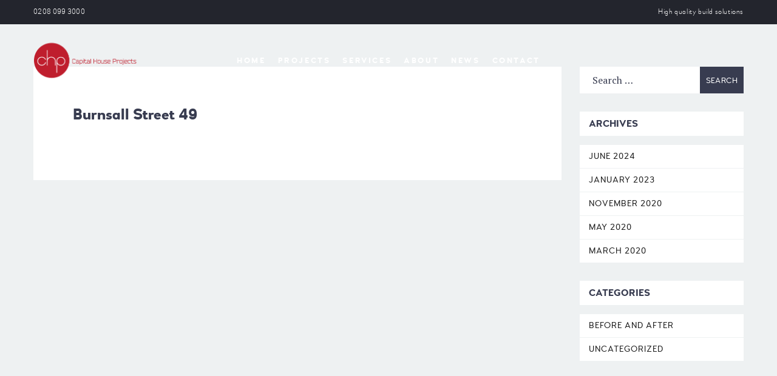

--- FILE ---
content_type: text/html; charset=UTF-8
request_url: https://capitalhouseprojects.com/projects-item/burnsall-street/burnsall-street-49/
body_size: 11820
content:
<!DOCTYPE html>
<html dir="ltr" lang="en-US" prefix="og: https://ogp.me/ns#">
	<head>
		<meta charset="UTF-8">
		<meta name="apple-mobile-web-app-capable" content="yes" />
		<meta name="viewport" content="width=device-width, initial-scale=1">
		<meta name="format-detection" content="telephone=no" />

        
        
		<title>Burnsall Street 49 | Capital House Projects</title>

		<!-- All in One SEO 4.9.3 - aioseo.com -->
	<meta name="description" content="Architecture, interiors, design, interior design, chrissnookphotogrraphy, magazine, magazineinteriors, designer, interiortrends" />
	<meta name="robots" content="max-image-preview:large" />
	<meta name="author" content="Ellie Arbuckle"/>
	<meta name="google-site-verification" content="2HKrA0Mfkj00fmFUbf6liGytZbCnqYeVDUuWLuQ4xWE" />
	<link rel="canonical" href="https://capitalhouseprojects.com/projects-item/burnsall-street/burnsall-street-49/" />
	<meta name="generator" content="All in One SEO (AIOSEO) 4.9.3" />
		<meta property="og:locale" content="en_US" />
		<meta property="og:site_name" content="Capital House Projects" />
		<meta property="og:type" content="article" />
		<meta property="og:title" content="Burnsall Street 49 | Capital House Projects" />
		<meta property="og:url" content="https://capitalhouseprojects.com/projects-item/burnsall-street/burnsall-street-49/" />
		<meta property="article:published_time" content="2020-04-22T17:46:34+00:00" />
		<meta property="article:modified_time" content="2020-04-22T17:46:34+00:00" />
		<meta name="twitter:card" content="summary" />
		<meta name="twitter:title" content="Burnsall Street 49 | Capital House Projects" />
		<script type="application/ld+json" class="aioseo-schema">
			{"@context":"https:\/\/schema.org","@graph":[{"@type":"BreadcrumbList","@id":"https:\/\/capitalhouseprojects.com\/projects-item\/burnsall-street\/burnsall-street-49\/#breadcrumblist","itemListElement":[{"@type":"ListItem","@id":"https:\/\/capitalhouseprojects.com#listItem","position":1,"name":"Home","item":"https:\/\/capitalhouseprojects.com","nextItem":{"@type":"ListItem","@id":"https:\/\/capitalhouseprojects.com\/projects-item\/burnsall-street\/burnsall-street-49\/#listItem","name":"Burnsall Street 49"}},{"@type":"ListItem","@id":"https:\/\/capitalhouseprojects.com\/projects-item\/burnsall-street\/burnsall-street-49\/#listItem","position":2,"name":"Burnsall Street 49","previousItem":{"@type":"ListItem","@id":"https:\/\/capitalhouseprojects.com#listItem","name":"Home"}}]},{"@type":"ItemPage","@id":"https:\/\/capitalhouseprojects.com\/projects-item\/burnsall-street\/burnsall-street-49\/#itempage","url":"https:\/\/capitalhouseprojects.com\/projects-item\/burnsall-street\/burnsall-street-49\/","name":"Burnsall Street 49 | Capital House Projects","description":"Architecture, interiors, design, interior design, chrissnookphotogrraphy, magazine, magazineinteriors, designer, interiortrends","inLanguage":"en-US","isPartOf":{"@id":"https:\/\/capitalhouseprojects.com\/#website"},"breadcrumb":{"@id":"https:\/\/capitalhouseprojects.com\/projects-item\/burnsall-street\/burnsall-street-49\/#breadcrumblist"},"author":{"@id":"https:\/\/capitalhouseprojects.com\/author\/ellie-arbuckle\/#author"},"creator":{"@id":"https:\/\/capitalhouseprojects.com\/author\/ellie-arbuckle\/#author"},"datePublished":"2020-04-22T17:46:34+00:00","dateModified":"2020-04-22T17:46:34+00:00"},{"@type":"Organization","@id":"https:\/\/capitalhouseprojects.com\/#organization","name":"Capital House Projects","description":"High quality build solutions","url":"https:\/\/capitalhouseprojects.com\/"},{"@type":"Person","@id":"https:\/\/capitalhouseprojects.com\/author\/ellie-arbuckle\/#author","url":"https:\/\/capitalhouseprojects.com\/author\/ellie-arbuckle\/","name":"Ellie Arbuckle","image":{"@type":"ImageObject","@id":"https:\/\/capitalhouseprojects.com\/projects-item\/burnsall-street\/burnsall-street-49\/#authorImage","url":"https:\/\/secure.gravatar.com\/avatar\/f1ad44f96e3b2710d5da4b18c93725446f415525e906464da5879f19da37f32a?s=96&r=g","width":96,"height":96,"caption":"Ellie Arbuckle"}},{"@type":"WebSite","@id":"https:\/\/capitalhouseprojects.com\/#website","url":"https:\/\/capitalhouseprojects.com\/","name":"Capital House Projects","description":"High quality build solutions","inLanguage":"en-US","publisher":{"@id":"https:\/\/capitalhouseprojects.com\/#organization"}}]}
		</script>
		<!-- All in One SEO -->

<link rel='dns-prefetch' href='//fonts.googleapis.com' />
<link rel="alternate" type="application/rss+xml" title="Capital House Projects &raquo; Feed" href="https://capitalhouseprojects.com/feed/" />
<link rel="alternate" type="application/rss+xml" title="Capital House Projects &raquo; Comments Feed" href="https://capitalhouseprojects.com/comments/feed/" />
<link rel="alternate" type="application/rss+xml" title="Capital House Projects &raquo; Burnsall Street 49 Comments Feed" href="https://capitalhouseprojects.com/projects-item/burnsall-street/burnsall-street-49/feed/" />
<link rel="alternate" title="oEmbed (JSON)" type="application/json+oembed" href="https://capitalhouseprojects.com/wp-json/oembed/1.0/embed?url=https%3A%2F%2Fcapitalhouseprojects.com%2Fprojects-item%2Fburnsall-street%2Fburnsall-street-49%2F" />
<link rel="alternate" title="oEmbed (XML)" type="text/xml+oembed" href="https://capitalhouseprojects.com/wp-json/oembed/1.0/embed?url=https%3A%2F%2Fcapitalhouseprojects.com%2Fprojects-item%2Fburnsall-street%2Fburnsall-street-49%2F&#038;format=xml" />
		<style>
			.lazyload,
			.lazyloading {
				max-width: 100%;
			}
		</style>
		<style id='wp-img-auto-sizes-contain-inline-css' type='text/css'>
img:is([sizes=auto i],[sizes^="auto," i]){contain-intrinsic-size:3000px 1500px}
/*# sourceURL=wp-img-auto-sizes-contain-inline-css */
</style>
<link rel='stylesheet' id='qodeblock-fontawesome-css' href='https://capitalhouseprojects.com/site/wp-content/plugins/qodeblock/dist/assets/fontawesome/css/all.min.css?ver=1579622118' type='text/css' media='all' />
<style id='wp-emoji-styles-inline-css' type='text/css'>

	img.wp-smiley, img.emoji {
		display: inline !important;
		border: none !important;
		box-shadow: none !important;
		height: 1em !important;
		width: 1em !important;
		margin: 0 0.07em !important;
		vertical-align: -0.1em !important;
		background: none !important;
		padding: 0 !important;
	}
/*# sourceURL=wp-emoji-styles-inline-css */
</style>
<style id='wp-block-library-inline-css' type='text/css'>
:root{--wp-block-synced-color:#7a00df;--wp-block-synced-color--rgb:122,0,223;--wp-bound-block-color:var(--wp-block-synced-color);--wp-editor-canvas-background:#ddd;--wp-admin-theme-color:#007cba;--wp-admin-theme-color--rgb:0,124,186;--wp-admin-theme-color-darker-10:#006ba1;--wp-admin-theme-color-darker-10--rgb:0,107,160.5;--wp-admin-theme-color-darker-20:#005a87;--wp-admin-theme-color-darker-20--rgb:0,90,135;--wp-admin-border-width-focus:2px}@media (min-resolution:192dpi){:root{--wp-admin-border-width-focus:1.5px}}.wp-element-button{cursor:pointer}:root .has-very-light-gray-background-color{background-color:#eee}:root .has-very-dark-gray-background-color{background-color:#313131}:root .has-very-light-gray-color{color:#eee}:root .has-very-dark-gray-color{color:#313131}:root .has-vivid-green-cyan-to-vivid-cyan-blue-gradient-background{background:linear-gradient(135deg,#00d084,#0693e3)}:root .has-purple-crush-gradient-background{background:linear-gradient(135deg,#34e2e4,#4721fb 50%,#ab1dfe)}:root .has-hazy-dawn-gradient-background{background:linear-gradient(135deg,#faaca8,#dad0ec)}:root .has-subdued-olive-gradient-background{background:linear-gradient(135deg,#fafae1,#67a671)}:root .has-atomic-cream-gradient-background{background:linear-gradient(135deg,#fdd79a,#004a59)}:root .has-nightshade-gradient-background{background:linear-gradient(135deg,#330968,#31cdcf)}:root .has-midnight-gradient-background{background:linear-gradient(135deg,#020381,#2874fc)}:root{--wp--preset--font-size--normal:16px;--wp--preset--font-size--huge:42px}.has-regular-font-size{font-size:1em}.has-larger-font-size{font-size:2.625em}.has-normal-font-size{font-size:var(--wp--preset--font-size--normal)}.has-huge-font-size{font-size:var(--wp--preset--font-size--huge)}.has-text-align-center{text-align:center}.has-text-align-left{text-align:left}.has-text-align-right{text-align:right}.has-fit-text{white-space:nowrap!important}#end-resizable-editor-section{display:none}.aligncenter{clear:both}.items-justified-left{justify-content:flex-start}.items-justified-center{justify-content:center}.items-justified-right{justify-content:flex-end}.items-justified-space-between{justify-content:space-between}.screen-reader-text{border:0;clip-path:inset(50%);height:1px;margin:-1px;overflow:hidden;padding:0;position:absolute;width:1px;word-wrap:normal!important}.screen-reader-text:focus{background-color:#ddd;clip-path:none;color:#444;display:block;font-size:1em;height:auto;left:5px;line-height:normal;padding:15px 23px 14px;text-decoration:none;top:5px;width:auto;z-index:100000}html :where(.has-border-color){border-style:solid}html :where([style*=border-top-color]){border-top-style:solid}html :where([style*=border-right-color]){border-right-style:solid}html :where([style*=border-bottom-color]){border-bottom-style:solid}html :where([style*=border-left-color]){border-left-style:solid}html :where([style*=border-width]){border-style:solid}html :where([style*=border-top-width]){border-top-style:solid}html :where([style*=border-right-width]){border-right-style:solid}html :where([style*=border-bottom-width]){border-bottom-style:solid}html :where([style*=border-left-width]){border-left-style:solid}html :where(img[class*=wp-image-]){height:auto;max-width:100%}:where(figure){margin:0 0 1em}html :where(.is-position-sticky){--wp-admin--admin-bar--position-offset:var(--wp-admin--admin-bar--height,0px)}@media screen and (max-width:600px){html :where(.is-position-sticky){--wp-admin--admin-bar--position-offset:0px}}

/*# sourceURL=wp-block-library-inline-css */
</style><style id='global-styles-inline-css' type='text/css'>
:root{--wp--preset--aspect-ratio--square: 1;--wp--preset--aspect-ratio--4-3: 4/3;--wp--preset--aspect-ratio--3-4: 3/4;--wp--preset--aspect-ratio--3-2: 3/2;--wp--preset--aspect-ratio--2-3: 2/3;--wp--preset--aspect-ratio--16-9: 16/9;--wp--preset--aspect-ratio--9-16: 9/16;--wp--preset--color--black: #000000;--wp--preset--color--cyan-bluish-gray: #abb8c3;--wp--preset--color--white: #ffffff;--wp--preset--color--pale-pink: #f78da7;--wp--preset--color--vivid-red: #cf2e2e;--wp--preset--color--luminous-vivid-orange: #ff6900;--wp--preset--color--luminous-vivid-amber: #fcb900;--wp--preset--color--light-green-cyan: #7bdcb5;--wp--preset--color--vivid-green-cyan: #00d084;--wp--preset--color--pale-cyan-blue: #8ed1fc;--wp--preset--color--vivid-cyan-blue: #0693e3;--wp--preset--color--vivid-purple: #9b51e0;--wp--preset--gradient--vivid-cyan-blue-to-vivid-purple: linear-gradient(135deg,rgb(6,147,227) 0%,rgb(155,81,224) 100%);--wp--preset--gradient--light-green-cyan-to-vivid-green-cyan: linear-gradient(135deg,rgb(122,220,180) 0%,rgb(0,208,130) 100%);--wp--preset--gradient--luminous-vivid-amber-to-luminous-vivid-orange: linear-gradient(135deg,rgb(252,185,0) 0%,rgb(255,105,0) 100%);--wp--preset--gradient--luminous-vivid-orange-to-vivid-red: linear-gradient(135deg,rgb(255,105,0) 0%,rgb(207,46,46) 100%);--wp--preset--gradient--very-light-gray-to-cyan-bluish-gray: linear-gradient(135deg,rgb(238,238,238) 0%,rgb(169,184,195) 100%);--wp--preset--gradient--cool-to-warm-spectrum: linear-gradient(135deg,rgb(74,234,220) 0%,rgb(151,120,209) 20%,rgb(207,42,186) 40%,rgb(238,44,130) 60%,rgb(251,105,98) 80%,rgb(254,248,76) 100%);--wp--preset--gradient--blush-light-purple: linear-gradient(135deg,rgb(255,206,236) 0%,rgb(152,150,240) 100%);--wp--preset--gradient--blush-bordeaux: linear-gradient(135deg,rgb(254,205,165) 0%,rgb(254,45,45) 50%,rgb(107,0,62) 100%);--wp--preset--gradient--luminous-dusk: linear-gradient(135deg,rgb(255,203,112) 0%,rgb(199,81,192) 50%,rgb(65,88,208) 100%);--wp--preset--gradient--pale-ocean: linear-gradient(135deg,rgb(255,245,203) 0%,rgb(182,227,212) 50%,rgb(51,167,181) 100%);--wp--preset--gradient--electric-grass: linear-gradient(135deg,rgb(202,248,128) 0%,rgb(113,206,126) 100%);--wp--preset--gradient--midnight: linear-gradient(135deg,rgb(2,3,129) 0%,rgb(40,116,252) 100%);--wp--preset--font-size--small: 13px;--wp--preset--font-size--medium: 20px;--wp--preset--font-size--large: 36px;--wp--preset--font-size--x-large: 42px;--wp--preset--spacing--20: 0.44rem;--wp--preset--spacing--30: 0.67rem;--wp--preset--spacing--40: 1rem;--wp--preset--spacing--50: 1.5rem;--wp--preset--spacing--60: 2.25rem;--wp--preset--spacing--70: 3.38rem;--wp--preset--spacing--80: 5.06rem;--wp--preset--shadow--natural: 6px 6px 9px rgba(0, 0, 0, 0.2);--wp--preset--shadow--deep: 12px 12px 50px rgba(0, 0, 0, 0.4);--wp--preset--shadow--sharp: 6px 6px 0px rgba(0, 0, 0, 0.2);--wp--preset--shadow--outlined: 6px 6px 0px -3px rgb(255, 255, 255), 6px 6px rgb(0, 0, 0);--wp--preset--shadow--crisp: 6px 6px 0px rgb(0, 0, 0);}:where(.is-layout-flex){gap: 0.5em;}:where(.is-layout-grid){gap: 0.5em;}body .is-layout-flex{display: flex;}.is-layout-flex{flex-wrap: wrap;align-items: center;}.is-layout-flex > :is(*, div){margin: 0;}body .is-layout-grid{display: grid;}.is-layout-grid > :is(*, div){margin: 0;}:where(.wp-block-columns.is-layout-flex){gap: 2em;}:where(.wp-block-columns.is-layout-grid){gap: 2em;}:where(.wp-block-post-template.is-layout-flex){gap: 1.25em;}:where(.wp-block-post-template.is-layout-grid){gap: 1.25em;}.has-black-color{color: var(--wp--preset--color--black) !important;}.has-cyan-bluish-gray-color{color: var(--wp--preset--color--cyan-bluish-gray) !important;}.has-white-color{color: var(--wp--preset--color--white) !important;}.has-pale-pink-color{color: var(--wp--preset--color--pale-pink) !important;}.has-vivid-red-color{color: var(--wp--preset--color--vivid-red) !important;}.has-luminous-vivid-orange-color{color: var(--wp--preset--color--luminous-vivid-orange) !important;}.has-luminous-vivid-amber-color{color: var(--wp--preset--color--luminous-vivid-amber) !important;}.has-light-green-cyan-color{color: var(--wp--preset--color--light-green-cyan) !important;}.has-vivid-green-cyan-color{color: var(--wp--preset--color--vivid-green-cyan) !important;}.has-pale-cyan-blue-color{color: var(--wp--preset--color--pale-cyan-blue) !important;}.has-vivid-cyan-blue-color{color: var(--wp--preset--color--vivid-cyan-blue) !important;}.has-vivid-purple-color{color: var(--wp--preset--color--vivid-purple) !important;}.has-black-background-color{background-color: var(--wp--preset--color--black) !important;}.has-cyan-bluish-gray-background-color{background-color: var(--wp--preset--color--cyan-bluish-gray) !important;}.has-white-background-color{background-color: var(--wp--preset--color--white) !important;}.has-pale-pink-background-color{background-color: var(--wp--preset--color--pale-pink) !important;}.has-vivid-red-background-color{background-color: var(--wp--preset--color--vivid-red) !important;}.has-luminous-vivid-orange-background-color{background-color: var(--wp--preset--color--luminous-vivid-orange) !important;}.has-luminous-vivid-amber-background-color{background-color: var(--wp--preset--color--luminous-vivid-amber) !important;}.has-light-green-cyan-background-color{background-color: var(--wp--preset--color--light-green-cyan) !important;}.has-vivid-green-cyan-background-color{background-color: var(--wp--preset--color--vivid-green-cyan) !important;}.has-pale-cyan-blue-background-color{background-color: var(--wp--preset--color--pale-cyan-blue) !important;}.has-vivid-cyan-blue-background-color{background-color: var(--wp--preset--color--vivid-cyan-blue) !important;}.has-vivid-purple-background-color{background-color: var(--wp--preset--color--vivid-purple) !important;}.has-black-border-color{border-color: var(--wp--preset--color--black) !important;}.has-cyan-bluish-gray-border-color{border-color: var(--wp--preset--color--cyan-bluish-gray) !important;}.has-white-border-color{border-color: var(--wp--preset--color--white) !important;}.has-pale-pink-border-color{border-color: var(--wp--preset--color--pale-pink) !important;}.has-vivid-red-border-color{border-color: var(--wp--preset--color--vivid-red) !important;}.has-luminous-vivid-orange-border-color{border-color: var(--wp--preset--color--luminous-vivid-orange) !important;}.has-luminous-vivid-amber-border-color{border-color: var(--wp--preset--color--luminous-vivid-amber) !important;}.has-light-green-cyan-border-color{border-color: var(--wp--preset--color--light-green-cyan) !important;}.has-vivid-green-cyan-border-color{border-color: var(--wp--preset--color--vivid-green-cyan) !important;}.has-pale-cyan-blue-border-color{border-color: var(--wp--preset--color--pale-cyan-blue) !important;}.has-vivid-cyan-blue-border-color{border-color: var(--wp--preset--color--vivid-cyan-blue) !important;}.has-vivid-purple-border-color{border-color: var(--wp--preset--color--vivid-purple) !important;}.has-vivid-cyan-blue-to-vivid-purple-gradient-background{background: var(--wp--preset--gradient--vivid-cyan-blue-to-vivid-purple) !important;}.has-light-green-cyan-to-vivid-green-cyan-gradient-background{background: var(--wp--preset--gradient--light-green-cyan-to-vivid-green-cyan) !important;}.has-luminous-vivid-amber-to-luminous-vivid-orange-gradient-background{background: var(--wp--preset--gradient--luminous-vivid-amber-to-luminous-vivid-orange) !important;}.has-luminous-vivid-orange-to-vivid-red-gradient-background{background: var(--wp--preset--gradient--luminous-vivid-orange-to-vivid-red) !important;}.has-very-light-gray-to-cyan-bluish-gray-gradient-background{background: var(--wp--preset--gradient--very-light-gray-to-cyan-bluish-gray) !important;}.has-cool-to-warm-spectrum-gradient-background{background: var(--wp--preset--gradient--cool-to-warm-spectrum) !important;}.has-blush-light-purple-gradient-background{background: var(--wp--preset--gradient--blush-light-purple) !important;}.has-blush-bordeaux-gradient-background{background: var(--wp--preset--gradient--blush-bordeaux) !important;}.has-luminous-dusk-gradient-background{background: var(--wp--preset--gradient--luminous-dusk) !important;}.has-pale-ocean-gradient-background{background: var(--wp--preset--gradient--pale-ocean) !important;}.has-electric-grass-gradient-background{background: var(--wp--preset--gradient--electric-grass) !important;}.has-midnight-gradient-background{background: var(--wp--preset--gradient--midnight) !important;}.has-small-font-size{font-size: var(--wp--preset--font-size--small) !important;}.has-medium-font-size{font-size: var(--wp--preset--font-size--medium) !important;}.has-large-font-size{font-size: var(--wp--preset--font-size--large) !important;}.has-x-large-font-size{font-size: var(--wp--preset--font-size--x-large) !important;}
/*# sourceURL=global-styles-inline-css */
</style>

<style id='classic-theme-styles-inline-css' type='text/css'>
/*! This file is auto-generated */
.wp-block-button__link{color:#fff;background-color:#32373c;border-radius:9999px;box-shadow:none;text-decoration:none;padding:calc(.667em + 2px) calc(1.333em + 2px);font-size:1.125em}.wp-block-file__button{background:#32373c;color:#fff;text-decoration:none}
/*# sourceURL=/wp-includes/css/classic-themes.min.css */
</style>
<link rel='stylesheet' id='contact-form-7-css' href='https://capitalhouseprojects.com/site/wp-content/plugins/contact-form-7/includes/css/styles.css?ver=6.1.4' type='text/css' media='all' />
<link rel='stylesheet' id='menu-image-css' href='https://capitalhouseprojects.com/site/wp-content/plugins/menu-image/includes/css/menu-image.css?ver=3.13' type='text/css' media='all' />
<link rel='stylesheet' id='dashicons-css' href='https://capitalhouseprojects.com/site/wp-includes/css/dashicons.min.css?ver=6.9' type='text/css' media='all' />
<link rel='stylesheet' id='swiper-css' href='https://capitalhouseprojects.com/site/wp-content/themes/coca/assets/css/swiper.min.css?ver=1.0.0' type='text/css' media='all' />
<link rel='stylesheet' id='fancybox-css' href='https://capitalhouseprojects.com/site/wp-content/themes/coca/assets/css/jquery.fancybox.min.css?ver=1.0.0' type='text/css' media='all' />
<link rel='stylesheet' id='slick-css' href='https://capitalhouseprojects.com/site/wp-content/themes/coca/assets/css/slick.min.css?ver=1.0.0' type='text/css' media='all' />
<link rel='stylesheet' id='coca-fonts-css' href='//fonts.googleapis.com/css?family=PT+Serif%3A400%7CUbuntu%3A300%7CNeuton%3A400%2C700%26subset%3Dlatin%2Clatin-ext&#038;ver=1.0.0' type='text/css' media='all' />
<link rel='stylesheet' id='woodford-bourne-font-css' href='https://capitalhouseprojects.com/site/wp-content/themes/coca/assets/css/woodford-bourne.css?ver=1.0.0' type='text/css' media='all' />
<link rel='stylesheet' id='coca-core-css' href='https://capitalhouseprojects.com/site/wp-content/themes/coca/style.css?ver=1.0.0' type='text/css' media='all' />
<link rel='stylesheet' id='font-awesomes-css' href='https://capitalhouseprojects.com/site/wp-content/themes/coca/assets/css/font-awesome.min.css?ver=1.0.0' type='text/css' media='all' />
<link rel='stylesheet' id='et-line-font-css' href='https://capitalhouseprojects.com/site/wp-content/themes/coca/assets/css/et-line-font.css?ver=1.0.0' type='text/css' media='all' />
<style id='et-line-font-inline-css' type='text/css'>
[data-icon]:before {content:none} .ui-dialog{position:fixed;top:100px;}
/*# sourceURL=et-line-font-inline-css */
</style>
<link rel='stylesheet' id='coca-before-after-css' href='https://capitalhouseprojects.com/site/wp-content/themes/coca/assets/css/before-after.min.css?ver=1.0.0' type='text/css' media='all' />
<link rel='stylesheet' id='normalize-css' href='https://capitalhouseprojects.com/site/wp-content/themes/coca/assets/css/normalize.css?ver=1.0.0' type='text/css' media='all' />
<link rel='stylesheet' id='bootstrap-css' href='https://capitalhouseprojects.com/site/wp-content/themes/coca/assets/css/bootstrap.css?ver=1.0.0' type='text/css' media='all' />
<link rel='stylesheet' id='coca-theme-css' href='https://capitalhouseprojects.com/site/wp-content/themes/coca/assets/css/style.min.css?ver=1.0.0' type='text/css' media='all' />
<link rel='stylesheet' id='child-style-css' href='https://capitalhouseprojects.com/site/wp-content/themes/coca-child-theme/style.css?ver=1.0.0' type='text/css' media='all' />
<script type="text/javascript" src="https://capitalhouseprojects.com/site/wp-includes/js/jquery/jquery.min.js?ver=3.7.1" id="jquery-core-js"></script>
<script type="text/javascript" src="https://capitalhouseprojects.com/site/wp-includes/js/jquery/jquery-migrate.min.js?ver=3.4.1" id="jquery-migrate-js"></script>
<link rel="https://api.w.org/" href="https://capitalhouseprojects.com/wp-json/" /><link rel="alternate" title="JSON" type="application/json" href="https://capitalhouseprojects.com/wp-json/wp/v2/media/5676" /><link rel="EditURI" type="application/rsd+xml" title="RSD" href="https://capitalhouseprojects.com/site/xmlrpc.php?rsd" />
<meta name="generator" content="WordPress 6.9" />
<link rel='shortlink' href='https://capitalhouseprojects.com/?p=5676' />
<meta name="google-site-verification" content="fdmUBKdWcPMULpZ4lLo2YwwU0FpM_PYUcb4OARbhnPw" />		<script type="text/javascript">
			var _statcounter = _statcounter || [];
			_statcounter.push({"tags": {"author": "Ellie Arbuckle"}});
		</script>
				<script>
			document.documentElement.className = document.documentElement.className.replace('no-js', 'js');
		</script>
				<style>
			.no-js img.lazyload {
				display: none;
			}

			figure.wp-block-image img.lazyloading {
				min-width: 150px;
			}

			.lazyload,
			.lazyloading {
				--smush-placeholder-width: 100px;
				--smush-placeholder-aspect-ratio: 1/1;
				width: var(--smush-image-width, var(--smush-placeholder-width)) !important;
				aspect-ratio: var(--smush-image-aspect-ratio, var(--smush-placeholder-aspect-ratio)) !important;
			}

						.lazyload, .lazyloading {
				opacity: 0;
			}

			.lazyloaded {
				opacity: 1;
				transition: opacity 400ms;
				transition-delay: 0ms;
			}

					</style>
		<meta name="generator" content="Powered by WPBakery Page Builder - drag and drop page builder for WordPress."/>
<link rel="icon" href="https://capitalhouseprojects.com/site/wp-content/uploads/2026/01/cropped-CHP-Logo-web-32x32.jpg" sizes="32x32" />
<link rel="icon" href="https://capitalhouseprojects.com/site/wp-content/uploads/2026/01/cropped-CHP-Logo-web-192x192.jpg" sizes="192x192" />
<link rel="apple-touch-icon" href="https://capitalhouseprojects.com/site/wp-content/uploads/2026/01/cropped-CHP-Logo-web-180x180.jpg" />
<meta name="msapplication-TileImage" content="https://capitalhouseprojects.com/site/wp-content/uploads/2026/01/cropped-CHP-Logo-web-270x270.jpg" />
		<style type="text/css" id="wp-custom-css">
			.cs-top-header {
	
}

.cs-details__content--simple {
	padding-top: 0;
}

a.cs-gallery__link,
a.cs-gallery__link:hover {
	border-bottom: none;
}

.cs-details__comments {
	display: none;
}

.single .cs-post__info {
	display: none;
}		</style>
		<noscript><style> .wpb_animate_when_almost_visible { opacity: 1; }</style></noscript>  </head>
<body class="attachment wp-singular attachment-template-default single single-attachment postid-5676 attachmentid-5676 attachment-jpeg wp-theme-coca wp-child-theme-coca-child-theme wpb-js-composer js-comp-ver-6.1 vc_responsive" data-scrollbar="">

	
    <div class="cs-main-wrapp">

                    <div class="cs-top-header js-top-header">
                <div class="cs-top-header__content-wr">
                                <ul class="cs-top-header__links">
                                        <li class="cs-top-header__links-item"><a href="tel:02080993000">0208 099 3000</a></li>
                                </ul>
        
                    <div class="cs-top-header__desc">
                        <p>
                            High quality build solutions                        </p>
                    </div>
                </div>
            </div>
        
                <header class="cs-header js-header  js-sticky-container cs-header--fixed">
            <div class="cs-header__wrapp js-header-height  js-sticky-header">
                <div class="cs-header__content-wr">
                    <div class="cs-logo cs-logo--header">
                        <a class="cs-logo__link" href="https://capitalhouseprojects.com/">
                                            <img data-src="https://capitalhouseprojects.com/site/wp-content/uploads/2020/02/chp-logo.png" data-srcset="https://capitalhouseprojects.com/site/wp-content/uploads/2020/02/chp-logo.png 1x,https://capitalhouseprojects.com/site/wp-content/uploads/2020/02/chp-logo.png 2x" class="image_logo lazyload" alt="" src="[data-uri]" style="--smush-placeholder-width: 355px; --smush-placeholder-aspect-ratio: 355/120;">
                                        </a>
                        <a class="cs-logo__link cs-logo__link--light" href="https://capitalhouseprojects.com/">
                                            <img data-src="https://capitalhouseprojects.com/site/wp-content/uploads/2020/02/chp-logo.png" data-srcset="https://capitalhouseprojects.com/site/wp-content/uploads/2020/02/chp-logo.png 1x,https://capitalhouseprojects.com/site/wp-content/uploads/2020/02/chp-logo.png 2x" class="image_logo lazyload" alt="" src="[data-uri]" style="--smush-placeholder-width: 355px; --smush-placeholder-aspect-ratio: 355/120;">
                                        </a>
                    </div>

                    <div class="cs-header__nav js-header-nav">
                        <div class="cs-header__inner">
                            <nav>
                                <ul class="main-menu"><li id="menu-item-5348" class="menu-item menu-item-type-post_type menu-item-object-page menu-item-home menu-item-5348"><a href="https://capitalhouseprojects.com/">Home</a></li>
<li id="menu-item-5342" class="menu-item menu-item-type-post_type menu-item-object-page menu-item-5342"><a href="https://capitalhouseprojects.com/projects-2/">Projects</a></li>
<li id="menu-item-5344" class="menu-item menu-item-type-post_type menu-item-object-page menu-item-5344"><a href="https://capitalhouseprojects.com/services/">Services</a></li>
<li id="menu-item-5343" class="menu-item menu-item-type-post_type menu-item-object-page menu-item-has-children menu-item-5343"><a href="https://capitalhouseprojects.com/about-us/">About</a>
<ul class="sub-menu">
	<li id="menu-item-5480" class="menu-item menu-item-type-post_type menu-item-object-page menu-item-5480"><a href="https://capitalhouseprojects.com/about-us/">About Us</a></li>
	<li id="menu-item-5481" class="menu-item menu-item-type-post_type menu-item-object-page menu-item-5481"><a href="https://capitalhouseprojects.com/about-us/insurance-accreditation/">Insurance &#038; Accreditation</a></li>
	<li id="menu-item-5484" class="menu-item menu-item-type-post_type menu-item-object-page menu-item-5484"><a href="https://capitalhouseprojects.com/about-us/partner-companies/">Partner Companies</a></li>
</ul>
</li>
<li id="menu-item-5347" class="menu-item menu-item-type-post_type menu-item-object-page menu-item-5347"><a href="https://capitalhouseprojects.com/blog-list/">News</a></li>
<li id="menu-item-5346" class="menu-item menu-item-type-post_type menu-item-object-page menu-item-5346"><a href="https://capitalhouseprojects.com/contact-us/">Contact</a></li>
</ul>                            </nav>

                            <div class="cs-header__socials">
                                			<ul class="cs-socials cs-socials--nav-menu">
                                                                                                                                                                			</ul>
		                            </div>
                        </div>
                    </div>

                    <div class="cs-header__nav-btn">

                        			<ul class="cs-socials cs-socials--menu">
                                                                                                                                                                			</ul>
		
                        <!-- mobile icon -->
                        <div class="cs-nav-menu js-menu-block">
                            <div class="cs-nav-menu__label">
                                <span class="cs-nav-menu__text cs-nav-menu__text--open js-menu-btn-txt">
                                    Open                                </span>
                                <span class="cs-nav-menu__text cs-nav-menu__text--close js-menu-btn-txt">
                                    Close                                </span>
                            </div>
                            <a class="cs-nav-menu__icon js-menu-btn" href="#">
                                <i></i>
                            </a>
                        </div>

                        
                    </div>
                </div>
            </div>
        </header>            <div class="cs-details cs-details--post">
                                                    <div class="container padd-only-xs">
                <div class="row">
                    <div class="col-xs-12">
                        <div class="cs-details__content cs-details__content--post ">
                            <div class="row">
                                <div class=" col-md-9">
                                    <!-- Post content -->
                                    <div class="cs-post cs-post--post post-5676 attachment type-attachment status-inherit hentry">

                                        <h3 class="cs-post__title cs-post__title--post">Burnsall Street 49</h3>
                                        
                                        
                                        
                                        
                                        
                                        
                                                                                    <div class="cs-navigation cs-post__navigation">
                                                                                                                                            </div>
                                                                            </div>
                                    <!-- End post content -->
                                                                    </div>
                                                                    <div class="col-md-3 margin-sm-50t">
                                        <div class="coca-sidebar">
                                            <div class="widget widget_search"><form role="search" method="get" class="cs-form cs-form--white cs-form--md-height cs-form--xs-width" action="https://capitalhouseprojects.com/">
    <label>
        <span class="screen-reader-text">Search for:</span>
        <input type="search" class="search-field" placeholder="Search &hellip;" value="" name="s" />
    </label>
    <input type="submit" class="cs-btn cs-btn--xs-mt" value="Search" />
</form></div><div class="widget widget_archive"><h6 class="widget__title">Archives</h6>
			<ul>
					<li><a href='https://capitalhouseprojects.com/2024/06/'>June 2024</a></li>
	<li><a href='https://capitalhouseprojects.com/2023/01/'>January 2023</a></li>
	<li><a href='https://capitalhouseprojects.com/2020/11/'>November 2020</a></li>
	<li><a href='https://capitalhouseprojects.com/2020/05/'>May 2020</a></li>
	<li><a href='https://capitalhouseprojects.com/2020/03/'>March 2020</a></li>
			</ul>

			</div><div class="widget widget_categories"><h6 class="widget__title">Categories</h6>
			<ul>
					<li class="cat-item cat-item-31"><a href="https://capitalhouseprojects.com/category/before-and-after/">Before and After</a>
</li>
	<li class="cat-item cat-item-1"><a href="https://capitalhouseprojects.com/category/uncategorized/">Uncategorized</a>
</li>
			</ul>

			</div>                                        </div>
                                    </div>
                                                            </div>
                        </div>
                    </div>
                </div>
            </div>
                            <!-- Post comments -->
                <div class="cs-details__comments">
                                <div class="container-fluid no-padd cs-parent">
            <div class="cs-parent__img">
                <span class="cs-overlay"></span>
                            </div>
            <div class="cs-parent__content-wr">
                <div class="cs-heading cs-parent__heading cs-heading--left cs-heading--c-custom cs-heading--comments">
                    <h6 class="cs-heading__subtitle">Comments</h6>
                    <h2 class="cs-heading__title">Just Say Your Opinion</h2>
                </div>
            </div>
        </div>
                <div class="cs-comments">
            <div class="container padd-only-xs">
                    <div class="row">
                                                                <div class="col-md-8 col-md-offset-2">
                                                <div class="cs-comments__form-wrapp">
                                	<div id="respond" class="comment-respond">
		<h3 id="reply-title" class="comment-reply-title">Your Comment <small><a rel="nofollow" id="cancel-comment-reply-link" href="/projects-item/burnsall-street/burnsall-street-49/#respond" style="display:none;">Cancel</a></small></h3>	</div><!-- #respond -->
	                            </div>
                        </div>
                </div>
            </div>
        </div>                </div>
                <!-- End post comments -->
                    </div>
	
	<footer class="cs-footer cs-footer--full">
		<div class="container padd-only-xs">
			<div class="row cs-footer__align cs-footer__align--full">
									<div class="col-md-3 col-sm-6">
                                                    <div class="cs-footer__copyright">
                                <p>© Capital House Projects<br />
<a href="https://capitalhouseprojects.com/privacy-policy/">Privacy &amp; cookies policy</a></p>
                            </div>
                        					</div>
											<div class="widget widget--footer col-md-3 col-sm-6 widget_text"><h6 class="widget__title">Find Us</h6>			<div class="textwidget"><p>Units 2C &amp; 2D<br />
Glebeland Centre<br />
Vincent Lane<br />
Dorking<br />
RH4 3HW</p>
</div>
		</div><div class="widget widget--footer col-md-3 col-sm-6 widget_text"><h6 class="widget__title">Get in touch</h6>			<div class="textwidget"><p class="p1"><span class="s1">0208 099 3000</span></p>
</div>
		</div><div class="widget widget--footer col-md-3 col-sm-6 widget_subscribe"><h6 class="widget__title">Follow us</h6><div class="widget_subscribe"><div class="widget_subscribe__description"></div><ul class="widget_subscribe__social"><li><a target="_blank" href="https://www.instagram.com/capitalhouseprojects/feed/" class="fa fa-instagram"></a></li><li><a target="_blank" href="https://www.linkedin.com/company/capital-house-projects-limited/about/" class="fa fa-linkedin"></a></li></ul></div></div>												</div>
		</div>
	</footer>
    </div>
<script type="speculationrules">
{"prefetch":[{"source":"document","where":{"and":[{"href_matches":"/*"},{"not":{"href_matches":["/site/wp-*.php","/site/wp-admin/*","/site/wp-content/uploads/*","/site/wp-content/*","/site/wp-content/plugins/*","/site/wp-content/themes/coca-child-theme/*","/site/wp-content/themes/coca/*","/*\\?(.+)"]}},{"not":{"selector_matches":"a[rel~=\"nofollow\"]"}},{"not":{"selector_matches":".no-prefetch, .no-prefetch a"}}]},"eagerness":"conservative"}]}
</script>
		<!-- Start of StatCounter Code -->
		<script>
			<!--
			var sc_project=12210778;
			var sc_security="67b9e701";
			var sc_invisible=1;
		</script>
        <script type="text/javascript" src="https://www.statcounter.com/counter/counter.js" async></script>
		<noscript><div class="statcounter"><a title="web analytics" href="https://statcounter.com/"><img class="statcounter" src="https://c.statcounter.com/12210778/0/67b9e701/1/" alt="web analytics" /></a></div></noscript>
		<!-- End of StatCounter Code -->
			<script type="text/javascript">
		function qodeblockBlocksShare( url, title, w, h ){
			var left = ( window.innerWidth / 2 )-( w / 2 );
			var top  = ( window.innerHeight / 2 )-( h / 2 );
			return window.open(url, title, 'toolbar=no, location=no, directories=no, status=no, menubar=no, scrollbars=no, resizable=no, copyhistory=no, width=600, height=600, top='+top+', left='+left);
		}
	</script>
	<script type="text/javascript" src="https://capitalhouseprojects.com/site/wp-includes/js/dist/hooks.min.js?ver=dd5603f07f9220ed27f1" id="wp-hooks-js"></script>
<script type="text/javascript" src="https://capitalhouseprojects.com/site/wp-includes/js/dist/i18n.min.js?ver=c26c3dc7bed366793375" id="wp-i18n-js"></script>
<script type="text/javascript" id="wp-i18n-js-after">
/* <![CDATA[ */
wp.i18n.setLocaleData( { 'text direction\u0004ltr': [ 'ltr' ] } );
//# sourceURL=wp-i18n-js-after
/* ]]> */
</script>
<script type="text/javascript" src="https://capitalhouseprojects.com/site/wp-content/plugins/contact-form-7/includes/swv/js/index.js?ver=6.1.4" id="swv-js"></script>
<script type="text/javascript" id="contact-form-7-js-before">
/* <![CDATA[ */
var wpcf7 = {
    "api": {
        "root": "https:\/\/capitalhouseprojects.com\/wp-json\/",
        "namespace": "contact-form-7\/v1"
    }
};
//# sourceURL=contact-form-7-js-before
/* ]]> */
</script>
<script type="text/javascript" src="https://capitalhouseprojects.com/site/wp-content/plugins/contact-form-7/includes/js/index.js?ver=6.1.4" id="contact-form-7-js"></script>
<script type="text/javascript" src="https://capitalhouseprojects.com/site/wp-content/plugins/qodeblock/dist/assets/js/dismiss.js?ver=1579622118" id="qodeblock-dismiss-js-js"></script>
<script type="text/javascript" src="https://capitalhouseprojects.com/site/wp-content/themes/coca/assets/js/swiper.min.js?ver=1.0.0" id="swiper-js"></script>
<script type="text/javascript" src="https://capitalhouseprojects.com/site/wp-content/themes/coca/assets/js/jquery.fancybox.min.js?ver=1.0.0" id="fancybox-js"></script>
<script type="text/javascript" src="https://capitalhouseprojects.com/site/wp-content/plugins/js_composer/assets/lib/bower/isotope/dist/isotope.pkgd.min.js?ver=6.1" id="isotope-js"></script>
<script type="text/javascript" src="https://capitalhouseprojects.com/site/wp-content/themes/coca/assets/js/tweenMax.min.js?ver=1.0.0" id="tweenMax-js"></script>
<script type="text/javascript" src="https://capitalhouseprojects.com/site/wp-content/themes/coca/assets/js/vivus.min.js?ver=1.0.0" id="coca-vivus-js"></script>
<script type="text/javascript" src="https://capitalhouseprojects.com/site/wp-content/themes/coca/assets/js/slick.min.js?ver=1.0.0" id="slick-js"></script>
<script type="text/javascript" src="https://capitalhouseprojects.com/site/wp-content/themes/coca/assets/js/hammer.min.js?ver=1.0.0" id="hammer-js"></script>
<script type="text/javascript" src="https://capitalhouseprojects.com/site/wp-content/themes/coca/assets/js/jquery.fitvids.js?ver=1.0.0" id="fitvids-js"></script>
<script type="text/javascript" id="coca-theme-js-js-extra">
/* <![CDATA[ */
var vc_posts_text = {"loading_text":"LOADING..."};
//# sourceURL=coca-theme-js-js-extra
/* ]]> */
</script>
<script type="text/javascript" src="https://capitalhouseprojects.com/site/wp-content/themes/coca/assets/js/script.min.js?ver=1.0.0" id="coca-theme-js-js"></script>
<script type="text/javascript" src="https://capitalhouseprojects.com/site/wp-content/themes/coca/assets/js/before-after.min.js?ver=1.0.0" id="coca-before-after-js"></script>
<script type="text/javascript" src="https://capitalhouseprojects.com/site/wp-includes/js/comment-reply.min.js?ver=6.9" id="comment-reply-js" async="async" data-wp-strategy="async" fetchpriority="low"></script>
<script type="text/javascript" src="https://capitalhouseprojects.com/site/wp-content/themes/coca-child-theme/assets/js/script.js?ver=6.9" id="coca-child-theme-js-js"></script>
<script type="text/javascript" id="smush-lazy-load-js-before">
/* <![CDATA[ */
var smushLazyLoadOptions = {"autoResizingEnabled":false,"autoResizeOptions":{"precision":5,"skipAutoWidth":true}};
//# sourceURL=smush-lazy-load-js-before
/* ]]> */
</script>
<script type="text/javascript" src="https://capitalhouseprojects.com/site/wp-content/plugins/wp-smushit/app/assets/js/smush-lazy-load.min.js?ver=3.23.2" id="smush-lazy-load-js"></script>
<script id="wp-emoji-settings" type="application/json">
{"baseUrl":"https://s.w.org/images/core/emoji/17.0.2/72x72/","ext":".png","svgUrl":"https://s.w.org/images/core/emoji/17.0.2/svg/","svgExt":".svg","source":{"concatemoji":"https://capitalhouseprojects.com/site/wp-includes/js/wp-emoji-release.min.js?ver=6.9"}}
</script>
<script type="module">
/* <![CDATA[ */
/*! This file is auto-generated */
const a=JSON.parse(document.getElementById("wp-emoji-settings").textContent),o=(window._wpemojiSettings=a,"wpEmojiSettingsSupports"),s=["flag","emoji"];function i(e){try{var t={supportTests:e,timestamp:(new Date).valueOf()};sessionStorage.setItem(o,JSON.stringify(t))}catch(e){}}function c(e,t,n){e.clearRect(0,0,e.canvas.width,e.canvas.height),e.fillText(t,0,0);t=new Uint32Array(e.getImageData(0,0,e.canvas.width,e.canvas.height).data);e.clearRect(0,0,e.canvas.width,e.canvas.height),e.fillText(n,0,0);const a=new Uint32Array(e.getImageData(0,0,e.canvas.width,e.canvas.height).data);return t.every((e,t)=>e===a[t])}function p(e,t){e.clearRect(0,0,e.canvas.width,e.canvas.height),e.fillText(t,0,0);var n=e.getImageData(16,16,1,1);for(let e=0;e<n.data.length;e++)if(0!==n.data[e])return!1;return!0}function u(e,t,n,a){switch(t){case"flag":return n(e,"\ud83c\udff3\ufe0f\u200d\u26a7\ufe0f","\ud83c\udff3\ufe0f\u200b\u26a7\ufe0f")?!1:!n(e,"\ud83c\udde8\ud83c\uddf6","\ud83c\udde8\u200b\ud83c\uddf6")&&!n(e,"\ud83c\udff4\udb40\udc67\udb40\udc62\udb40\udc65\udb40\udc6e\udb40\udc67\udb40\udc7f","\ud83c\udff4\u200b\udb40\udc67\u200b\udb40\udc62\u200b\udb40\udc65\u200b\udb40\udc6e\u200b\udb40\udc67\u200b\udb40\udc7f");case"emoji":return!a(e,"\ud83e\u1fac8")}return!1}function f(e,t,n,a){let r;const o=(r="undefined"!=typeof WorkerGlobalScope&&self instanceof WorkerGlobalScope?new OffscreenCanvas(300,150):document.createElement("canvas")).getContext("2d",{willReadFrequently:!0}),s=(o.textBaseline="top",o.font="600 32px Arial",{});return e.forEach(e=>{s[e]=t(o,e,n,a)}),s}function r(e){var t=document.createElement("script");t.src=e,t.defer=!0,document.head.appendChild(t)}a.supports={everything:!0,everythingExceptFlag:!0},new Promise(t=>{let n=function(){try{var e=JSON.parse(sessionStorage.getItem(o));if("object"==typeof e&&"number"==typeof e.timestamp&&(new Date).valueOf()<e.timestamp+604800&&"object"==typeof e.supportTests)return e.supportTests}catch(e){}return null}();if(!n){if("undefined"!=typeof Worker&&"undefined"!=typeof OffscreenCanvas&&"undefined"!=typeof URL&&URL.createObjectURL&&"undefined"!=typeof Blob)try{var e="postMessage("+f.toString()+"("+[JSON.stringify(s),u.toString(),c.toString(),p.toString()].join(",")+"));",a=new Blob([e],{type:"text/javascript"});const r=new Worker(URL.createObjectURL(a),{name:"wpTestEmojiSupports"});return void(r.onmessage=e=>{i(n=e.data),r.terminate(),t(n)})}catch(e){}i(n=f(s,u,c,p))}t(n)}).then(e=>{for(const n in e)a.supports[n]=e[n],a.supports.everything=a.supports.everything&&a.supports[n],"flag"!==n&&(a.supports.everythingExceptFlag=a.supports.everythingExceptFlag&&a.supports[n]);var t;a.supports.everythingExceptFlag=a.supports.everythingExceptFlag&&!a.supports.flag,a.supports.everything||((t=a.source||{}).concatemoji?r(t.concatemoji):t.wpemoji&&t.twemoji&&(r(t.twemoji),r(t.wpemoji)))});
//# sourceURL=https://capitalhouseprojects.com/site/wp-includes/js/wp-emoji-loader.min.js
/* ]]> */
</script>
	</body>
</html>